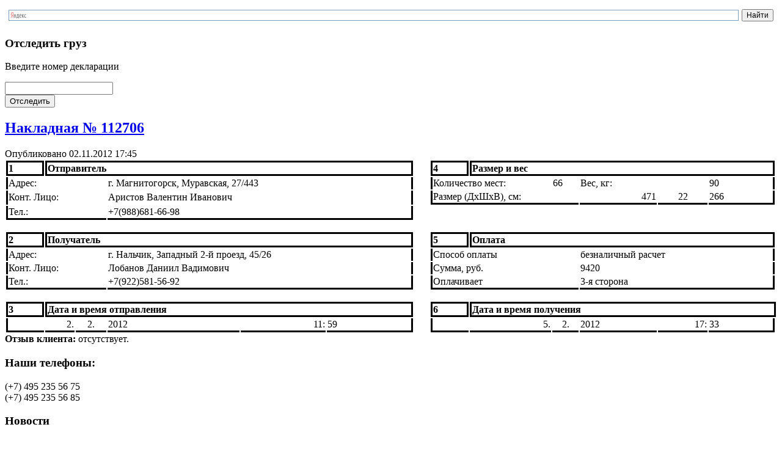

--- FILE ---
content_type: text/html; charset=utf-8
request_url: http://dostavkin.ru/nakladnye/1214-nakladnaja-112706.html
body_size: 5805
content:
<!DOCTYPE html PUBLIC "-//W3C//DTD XHTML 1.0 Transitional//EN" "http://www.w3.org/TR/xhtml1/DTD/xhtml1-transitional.dtd">
<html xmlns="http://www.w3.org/1999/xhtml" xml:lang="ru-ru" lang="ru-ru" dir="ltr">
<head>
   <base href="http://dostavkin.ru/nakladnye/1214-nakladnaja-112706.html" />
  <meta http-equiv="content-type" content="text/html; charset=utf-8" />
  <meta name="author" content="Super User" />
  <meta name="description" content="1Отправитель4Размер и весАдрес: г. Магнитогорск, Муравская, 27/443Количество мест: 66Вес, кг: 90Конт. Лицо: Аристов Валентин ИвановичРазмер (ДхШхВ), см: 47122266Тел.: +7(988)681-66-982Получатель5..." />
  <title>Накладная № 112706 - &quot;Доставкин&quot;</title>
  <link href="/templates/echse_v3/favicon.ico" rel="shortcut icon" type="image/vnd.microsoft.icon" />
  <link rel="stylesheet" href="http://dostavkin.ru/modules/mod_news_pro_gk4/interface/css/style.css" type="text/css" />
  <script src="/media/system/js/mootools-core.js" type="text/javascript"></script>
  <script src="/media/system/js/core.js" type="text/javascript"></script>
  <script src="/media/system/js/caption.js" type="text/javascript"></script>
  <script src="/media/system/js/mootools-more.js" type="text/javascript"></script>
  <script src="http://dostavkin.ru/modules/mod_news_pro_gk4/interface/scripts/engine.js" type="text/javascript"></script>
  <script type="text/javascript">
window.addEvent('load', function() {
				new JCaption('img.caption');
			});
  </script>

 <link rel="stylesheet" href="/templates/system/css/system.css" type="text/css" />
 <link rel="stylesheet" href="/templates/system/css/general.css" type="text/css" />
 <link rel="stylesheet" type="text/css" href="/templates/echse_v3/css/template.css" media="screen" />
 <!--[if IE 6]><link rel="stylesheet" href="/templates/echse_v3/css/template.ie6.css" type="text/css" media="screen" /><![endif]-->
 <!--[if IE 7]><link rel="stylesheet" href="/templates/echse_v3/css/template.ie7.css" type="text/css" media="screen" /><![endif]-->
 <script type="text/javascript">if ('undefined' != typeof jQuery) document._artxJQueryBackup = jQuery;</script>
 <script type="text/javascript" src="/templates/echse_v3/jquery.js"></script>
 <script type="text/javascript">jQuery.noConflict();</script>
 <script type="text/javascript" src="/templates/echse_v3/script.js"></script>
 <script type="text/javascript">if (document._artxJQueryBackup) jQuery = document._artxJQueryBackup;</script>
  <!--<script>
var adfly_id = 196793;
var adfly_advert = 'int';
var exclude_domains = ['example.com', 'yoursite.com',];
</script>
<script src="http://adf.ly/js/link-converter.js"></script>-->
</head>
<body>
<div id="art-page-background-glare-wrapper">
    <div id="art-page-background-glare"></div>
</div>
<div id="art-main">
    <div class="cleared reset-box"></div>

<div class="cleared reset-box"></div>
<div class="art-box art-sheet">
 <div class="logo">
<a href="/"><img src="/templates/echse_v3/images/spacer.gif" width="1" height="1" border="0" id="logo"></a>
</div>
    <div class="art-box-body art-sheet-body">
<div class="art-header">

<div class="art-logo">
</div>

</div>
<div class="art-bar art-nav">
<div class="art-nav-outer">
<div class="art-nav-wrapper">
<div class="art-nav-inner">
      </div>
</div>
</div>
</div>
<div class="cleared reset-box"></div>
<div class="art-layout-wrapper">
    <div class="art-content-layout">
        <div class="art-content-layout-row">
<div class="art-layout-cell art-sidebar1">
        <div class="art-box art-block">
            <div class="art-box-body art-block-body">
        
                        <div class="art-box art-blockcontent">
            <div class="art-box-body art-blockcontent-body">
        
        

<div class="custom"  >
	<div class="ya-site-form ya-site-form_inited_no" onclick="return {'action':'http://yandex.ru/sitesearch','arrow':false,'bg':'transparent','fontsize':12,'fg':'#000000','language':'ru','logo':'rb','publicname':'Поиск по dostavkin.ru','suggest':true,'target':'_self','tld':'ru','type':2,'searchid':2109971,'webopt':false,'websearch':false,'input_fg':'#000000','input_bg':'#ffffff','input_fontStyle':'normal','input_fontWeight':'normal','input_placeholder':null,'input_placeholderColor':'#000000','input_borderColor':'#7f9db9'}"><form action="http://yandex.ru/sitesearch" method="get" target="_self"><input type="hidden" name="searchid" value="2109971"/><input type="hidden" name="l10n" value="ru"/><input type="hidden" name="reqenc" value=""/><input type="text" name="text" value=""/><input type="submit" value="Найти"/></form></div><style type="text/css">.ya-page_js_yes .ya-site-form_inited_no { display: none; }</style><script type="text/javascript">(function(w,d,c){var s=d.createElement('script'),h=d.getElementsByTagName('script')[0],e=d.documentElement;if((' '+e.className+' ').indexOf(' ya-page_js_yes ')===-1){e.className+=' ya-page_js_yes';}s.type='text/javascript';s.async=true;s.charset='utf-8';s.src=(d.location.protocol==='https:'?'https:':'http:')+'//site.yandex.net/v2.0/js/all.js';h.parentNode.insertBefore(s,h);(w[c]||(w[c]=[])).push(function(){Ya.Site.Form.init()})})(window,document,'yandex_site_callbacks');</script></div>

        
        		<div class="cleared"></div>
            </div>
        </div>
        
        
        		<div class="cleared"></div>
            </div>
        </div>
        


<div class="art-box art-block">
            <div class="art-box-body art-block-body">
        
                <div class="art-bar art-blockheader">
            <h3 class="t">
        Отследить груз</h3>
        </div>
                <div class="art-box art-blockcontent">
            <div class="art-box-body art-blockcontent-body">
        
        <form action="form_action.php" method="get">
		<p> Введите номер декларации</p>
	<input type="text" name="№ декларации" title="№ декларации"/><br />	
	<input type="submit" value="Отследить" />
</form>
        
        		<div class="cleared"></div>
            </div>
        </div>
        
        
        		<div class="cleared"></div>
            </div>
        </div>

	<!--<div >
      <center> 
	  <form id="PostTracker_form" action="http://post-tracker.ru" method="POST">

          <b>Трек-код: </b>
          <input name="trackcode" id="trackcode" class="textline">

       
          <img src="http://post-tracker.ru/classes/ext/captcha?fxgfdg"  align="middle" style="cursor:pointer" onclick="this.src='http://post-tracker.ru/classes/ext/captcha'">
          <input name="extCaptcha" id="captcha" class="textline" style="width:50px;">

          <input type="button" value="Проверить >>" onclick="goCheck()" class="button">
        </form></center>
     </div>-->
	
		

  <div class="cleared"></div>
</div>
<div class="art-layout-cell art-content">

<div class="art-box art-post">
    <div class="art-box-body art-post-body">
<div class="art-post-inner">
<div class="art-postcontent">

</div>
<div class="cleared"></div>
</div>

		<div class="cleared"></div>
    </div>
</div>
<div class="item-page"><div class="art-box art-post">
    <div class="art-box-body art-post-body">
<div class="art-post-inner">
<h2 class="art-postheader"><a href="/nakladnye/1214-nakladnaja-112706.html" class="PostHeader">Накладная № 112706</a></h2>
<div class="art-postheadericons art-metadata-icons">
<span class="art-postdateicon">Опубликовано 02.11.2012 17:45</span>
</div>
<div class="art-postcontent">
<div class="art-article"><table width="100%">
<tr>
<td style="border: 2.0pt solid black;" width="5%"><strong>1</strong></td>
<td style="border: 2.0pt solid black;" colspan="6" width="48%"><strong>Отправитель</strong></td>
<td width="2%"></td>
<td style="border: 2.0pt solid black;" width="5%"><strong>4</strong></td>
<td style="border: 2.0pt solid black;" colspan="5" width="40%"><strong>Размер и вес</strong></td>
</tr>
<tr>
<td style="border-left: 2.0pt solid black;" colspan="3">Адрес: </td>
<td style="border-right: 2.0pt solid black;" colspan="4">г. Магнитогорск, Муравская, 27/443</td>
<td></td>
<td style="border-left: 2.0pt solid black;" colspan="2">Количество мест: </td>
<td>66</td>
<td colspan="2">Вес, кг: </td>
<td style="border-right: 2.0pt solid black;">90</td>
</tr>
<tr>
<td style="border-left: 2.0pt solid black;" colspan="3">Конт. Лицо: </td>
<td style="border-right: 2.0pt solid black;" colspan="4">Аристов Валентин Иванович</td>
<td></td>
<td style="border-bottom: 2.0pt solid black; border-left: 2.0pt solid black;" colspan="3">Размер (ДхШхВ), см: </td>
<td style="border-bottom-width: 2pt; border-bottom-style: solid; border-bottom-color: black; text-align: right;">471</td>
<td style="border-bottom-width: 2pt; border-bottom-style: solid; border-bottom-color: black; text-align: center;">22</td>
<td style="border-right-width: 2pt; border-right-style: solid; border-right-color: black; border-bottom-width: 2pt; border-bottom-style: solid; border-bottom-color: black; text-align: left;">266</td>
</tr>
<tr>
<td style="border-bottom: 2.0pt solid black; border-left: 2.0pt solid black;" colspan="3">Тел.: </td>
<td style="border-right: 2.0pt solid black; border-bottom: 2.0pt solid black;" colspan="4">+7(988)681-66-98</td>
<td style="border-bottom: 2.0pt solid white;"></td>
<td style="border-bottom: 2.0pt solid white;" colspan="6"></td>
</tr>
<tr>
<td colspan="7" height="14pt"></td>
<td  style="border-bottom: 2.0pt solid white;"></td>
<td colspan="7" height="14pt"></td>
</tr>
<tr>
<td style="border: 2.0pt solid black;"><strong>2</strong></td>
<td style="border: 2.0pt solid black;" colspan="6"><strong>Получатель</strong></td>
<td style="border-top: 2.0pt solid white;" width="2%"></td>
<td style="border: 2.0pt solid black;"><strong>5</strong></td>
<td style="border: 2.0pt solid black;" colspan="5"><strong>Оплата</strong></td>
</tr>
<tr>
<td style="border-left: 2.0pt solid black;" colspan="3">Адрес: </td>
<td style="border-right: 2.0pt solid black;" colspan="4">г. Нальчик, Западный 2-й проезд, 45/26</td>
<td></td>
<td style="border-left: 2.0pt solid black;" colspan="3">Способ оплаты</td>
<td style="border-right: 2.0pt solid black;" colspan="3">безналичный расчет</td>
</tr>
<tr>
<td style="border-left: 2.0pt solid black;" colspan="3">Конт. Лицо: </td>
<td style="border-right: 2.0pt solid black;" colspan="4">Лобанов Даниил Вадимович</td>
<td></td>
<td style="border-left: 2.0pt solid black;" colspan="3">Сумма, руб. </td>
<td style="border-right: 2.0pt solid black;" colspan="3">9420</td>
</tr>
<tr>
<td style="border-bottom: 2.0pt solid black; border-left: 2.0pt solid black;" colspan="3">Тел.: </td>
<td style="border-right: 2.0pt solid black; border-bottom: 2.0pt solid black;" colspan="4">+7(922)581-56-92</td>
<td style="border-bottom: 2.0pt solid white;"></td>
<td style="border-left: 2.0pt solid black; border-bottom: 2.0pt solid black;" colspan="3">Оплачивает</td>
<td style="border-right: 2.0pt solid black; border-bottom: 2.0pt solid black;" colspan="3">3-я сторона</td>
</tr>
<tr>
<td colspan="7" height="14pt"></td>
<td  style="border-bottom: 2.0pt solid white;"></td>
<td colspan="7" height="14pt"></td>
</tr>
<tr>
<td style="border: 2.0pt solid black;"><strong>3</strong></td>
<td style="border: 2.0pt solid black;" colspan="6"><strong>Дата и время отправления</strong></td>
<td width="2%"></td>
<td style="border: 2.0pt solid black;"><strong>6</strong></td>
<td style="border: 2.0pt solid black;" colspan="6"><strong>Дата и время получения</strong></td>
</tr>
<tr>
<td style="border-left: 2.0pt solid black; border-bottom: 2.0pt solid black;"></td>
<td style="border-bottom-width: 2pt; border-bottom-style: solid; border-bottom-color: black; text-align: right;">2. </td>
<td style="border-bottom-width: 2pt; border-bottom-style: solid; border-bottom-color: black; text-align: center;">2. </td>
<td style="border-bottom: 2.0pt solid black;">2012</td>
<td style="border-bottom-width: 2pt; border-bottom-style: solid; border-bottom-color: black; text-align: right;">11: </td>
<td style="border-right: 2.0pt solid black; border-bottom: 2.0pt solid black;" colspan="2">59</td>
<td style="border-bottom: 2.0pt solid white;"></td>
<td style="border-left: 2.0pt solid black; border-bottom: 2.0pt solid black;"></td>
<td style="border-bottom-width: 2pt; border-bottom-style: solid; border-bottom-color: black; text-align: right;">5. </td>
<td style="border-bottom-width: 2pt; border-bottom-style: solid; border-bottom-color: black; text-align: center;">2. </td>
<td style="border-bottom: 2.0pt solid black;">2012</td>
<td style="border-bottom-width: 2pt; border-bottom-style: solid; border-bottom-color: black; text-align: right;">17: </td>
<td style="border-right: 2.0pt solid black; border-bottom: 2.0pt solid black;">33</td>
</tr>
</table> 
<strong>Отзыв клиента: </strong> отсутствует.</div>
</div>
<div class="cleared"></div>
</div>

		<div class="cleared"></div>
    </div>
</div>
</div>
  <div class="cleared"></div>
</div>



<div class="art-layout-cell art-sidebar2">

<div class="art-box art-block">
            <div class="art-box-body art-block-body">
        
                <div class="art-bar art-blockheader">
            <h3 class="t">Наши телефоны:</h3>
        </div>
                <div class="art-box art-blockcontent">
            <div class="art-box-body art-blockcontent-body">
        
        <div class="tel">

<span>(+7) 495 </span>235 56 75<br>
<span>(+7) 495 </span>235 56 85</p>
</div>
        
        		<div class="cleared"></div>
            </div>
        </div>
        
        
        		<div class="cleared"></div>
            </div>
        </div>

        <div class="art-box art-block">
            <div class="art-box-body art-block-body">
        
                <div class="art-bar art-blockheader">
            <h3 class="t">
        Новости</h3>
        </div>
                <div class="art-box art-blockcontent">
            <div class="art-box-body art-blockcontent-body">
        
        <ul class="latestnews">
	<li>
		<a href="/novosti/31752-zheleznodorozhnye-problemy-rossii.html">
			Железнодорожные проблемы России</a>
	</li>
	<li>
		<a href="/novosti/31629-razreshenie-na-perevozku-gruzov.html">
			Разрешение на перевозку грузов</a>
	</li>
	<li>
		<a href="/novosti/31627-gruzoperevozki-s-pomoshchyu-vozdushnoj-tekhniki.html">
			Грузоперевозки с помощью воздушной техники</a>
	</li>
	<li>
		<a href="/novosti/31620-transport-ispolzuemyj-dlya-perevozki-kontejnerov.html">
			Транспорт, используемый для перевозки контейнеров</a>
	</li>
	<li>
		<a href="/novosti/31574-situatsiya-na-toplivnom-rynke.html">
			Ситуация на топливном рынке</a>
	</li>
</ul>

        
        		<div class="cleared"></div>
            </div>
        </div>
        
        
        		<div class="cleared"></div>
            </div>
        </div>
        
        <div class="art-box art-block">
            <div class="art-box-body art-block-body">
        
                <div class="art-bar art-blockheader">
            <h3 class="t">
        Актуально</h3>
        </div>
                <div class="art-box art-blockcontent">
            <div class="art-box-body art-blockcontent-body">
        
        	<div class="nspMain nspFs100" id="nsp-nsp_118" style="width:100%;">
						<div class="nspLinksWrap bottom" style="width:99.9%;">
			<div class="nspLinks" style="margin:0;">
								<ul class="nspList">
										<li class="even"><h4><a href="/raznoe/32172-akudinov-top-nadjozhnyj-partnjor-dlya-rosta-biznesa-v-digital-srede.html" title="Akudinov.top: надёжный партнёр для роста бизнеса в digital-среде">Akudinov.top: надёжный партнёр для роста бизнеса в digital-среде</a></h4></li>										<li class="odd"><h4><a href="/raznoe/32171-dorozhnye-znaki-v-volgograde-proizvodstvo-izgotovlenie-i-prodazha-ot-znaki-154.html" title="Дорожные знаки в Волгограде — производство, изготовление и продажа от «ЗНАКИ 154»">Дорожные знаки в Волгограде — производство, изготовление и продажа от «ЗНАКИ 154»</a></h4></li>										<li class="even"><h4><a href="/texnika/32170-dizelnye-vilochnye-pogruzchiki.html" title="Дизельные вилочные погрузчики">Дизельные вилочные погрузчики</a></h4></li>										<li class="odd"><h4><a href="/uslugi/32169-negabaritnye-perevozki-trebovaniya-i-normativy.html" title="Негабаритные перевозки: требования и нормативы">Негабаритные перевозки: требования и нормативы</a></h4></li>										<li class="even"><h4><a href="/uslugi/32168-osobennosti-perevozki-negabaritnykh-gruzov-iz-uzbekistana-v-kazakhstan.html" title="Особенности перевозки негабаритных грузов из Узбекистана в Казахстан">Особенности перевозки негабаритных грузов из Узбекистана в Казахстан</a></h4></li>									</ul>
						
				
					
			</div>
		</div>
			</div>

<script type="text/javascript">
//<![CDATA[
try {$Gavick;}catch(e){$Gavick = {};};
$Gavick["nsp-nsp_118"] = {
	"animation_speed": 400,
	"animation_interval": 5000,
	"animation_function": Fx.Transitions.Expo.easeIn,
	"news_column": 0,
	"news_rows": 0,
	"links_columns_amount": 1,
	"links_amount": 5,
	"counter_text": '<strong>Page:</strong>'
};
//]]>
</script>	
        
        		<div class="cleared"></div>
            </div>
        </div>
        
        
        		<div class="cleared"></div>
            </div>
        </div>
        

  <div class="cleared"></div>
   
</div>

        </div>
    </div>
</div>
<div class="cleared"></div>


<br>
<div class="art-footer">

    <div class="art-footer-body">
	
        	
                <div class="art-footer-text">
                                                  
<p>Компания Доставкин © 2026</p>
 <div class="footer-menu">
    <li class="raznoe"><a href="/raznoe.html">Разное</a>
        <ul class="menu">
			<li class="item-270"><a href="/uslugi.html">Услуги </a></li>
			<li class="item-269"><a href="/stroitelstvo.html">Строительство </a></li>
			<li class="item-268"><a href="/otnosheniya.html">Отношения </a></li>
			<li class="item-267"><a href="/pokupki.html">Покупки </a></li>
			<li class="item-266"><a href="/uyut.html">Уют </a></li>
			<li class="item-265"><a href="/family.html">Семья </a></li>
			<li class="item-264"><a href="/zdorovie.html">Здоровье </a></li>
			<li class="item-263"><a href="/texnika.html">Техника </a></li>
			<li class="item-262"><a href="/nauka.html">Наука </a></li>
		</ul>
	</li>
                
   </div>
<!-- Yandex.Metrika counter -->
<script type="text/javascript">
(function (d, w, c) {
(w[c] = w[c] || []).push(function() {
try {
w.yaCounter23070355 = new Ya.Metrika({id:23070355,
clickmap:true,
trackLinks:true,
accurateTrackBounce:true});
} catch(e) { }
});

var n = d.getElementsByTagName("script")[0],
s = d.createElement("script"),
f = function () { n.parentNode.insertBefore(s, n); };
s.type = "text/javascript";
s.async = true;
s.src = (d.location.protocol == "https:" ? "https:" : "http:") + "//mc.yandex.ru/metrika/watch.js";

if (w.opera == "[object Opera]") {
d.addEventListener("DOMContentLoaded", f, false);
} else { f(); }
})(document, window, "yandex_metrika_callbacks");
</script>
<noscript><div><img src="//mc.yandex.ru/watch/23070355" style="position:absolute; left:-9999px;" alt="" /></div></noscript>
<!-- /Yandex.Metrika counter --> <!--LiveInternet counter--><script type="text/javascript"><!--
document.write("<a href='http://www.liveinternet.ru/click' "+
"target=_blank><img src='//counter.yadro.ru/hit?t45.1;r"+
escape(document.referrer)+((typeof(screen)=="undefined")?"":
";s"+screen.width+"*"+screen.height+"*"+(screen.colorDepth?
screen.colorDepth:screen.pixelDepth))+";u"+escape(document.URL)+
";"+Math.random()+
"' alt='' title='LiveInternet' "+
"border='0' width='31' height='31'><\/a>")
//--></script><!--/LiveInternet-->
</p>
 

                                                        </div>
        <div class="cleared"></div>
    </div>
</div>

    <div class="cleared"></div>
    </div>
  
</div>
<div class="cleared"></div>
<p class="art-page-footer">

<br></p>

    <div class="cleared"></div>
</div>
<!--<script>
var adfly_id = 196793;
var adfly_advert = 'int';
var exclude_domains = ['example.com', 'yoursite.com',];
</script>
<script src="http://adf.ly/js/link-converter.js"></script>-->
<script async="async" src="https://w.uptolike.com/widgets/v1/zp.js?pid=1056231" type="text/javascript"></script>
</body>
</html>

--- FILE ---
content_type: application/javascript;charset=utf-8
request_url: https://w.uptolike.com/widgets/v1/version.js?cb=cb__utl_cb_share_176934543331539
body_size: 395
content:
cb__utl_cb_share_176934543331539('1ea92d09c43527572b24fe052f11127b');